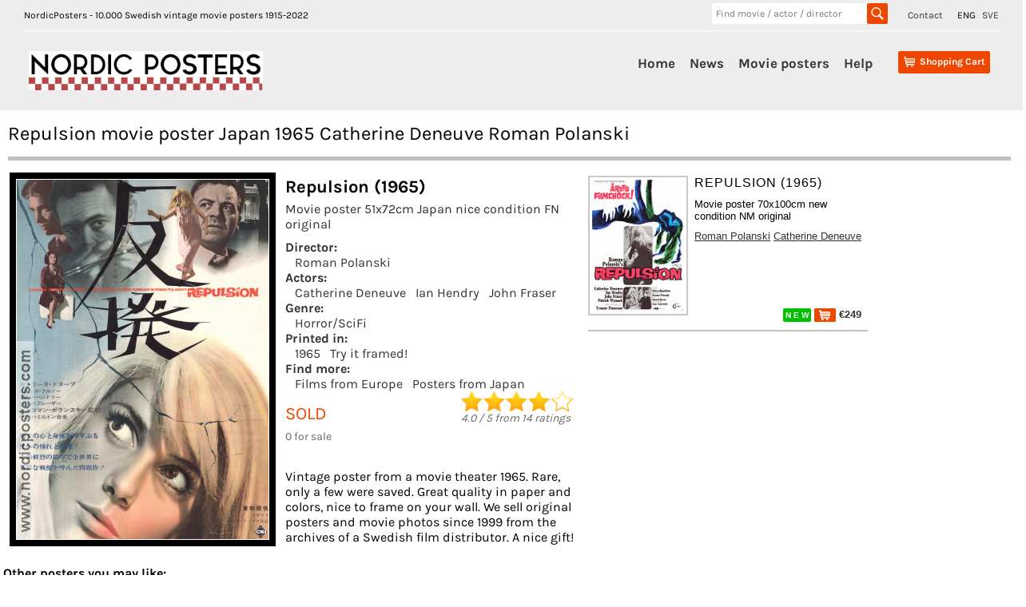

--- FILE ---
content_type: text/html;charset=UTF-8
request_url: https://nordicposters.com/movieposter/Repulsion-(1965)(Japan)-posters
body_size: 15956
content:
<!DOCTYPE html>
<html lang="en">
<head>
<base href="/">
<meta http-equiv="Content-Type" content="text/html; charset=utf-8">
<link rel="alternate" hreflang="sv" href="https://www.nordicposters.se/filmaffisch/Repulsion-posters">
<link rel="canonical" href="https://www.nordicposters.com/movieposter/Repulsion-posters">
<title>Repulsion movie poster Japan 1965 Catherine Deneuve Roman Polanski</title>
<meta name="description" content="Repulsion Movie poster 51x72cm Japan 1965 Catherine Deneuve Ian Hendry John Fraser Roman Polanski frame on your wall!">
<meta name="keywords" content="Repulsion movie poster Japan 1965 Catherine Deneuve Roman Polanski movieposters,plakaten,plakater,Swedish,Sweden,Schweden,vintage,original">
<meta name="viewport" content="width=device-width, initial-scale=1">
<link rel="stylesheet" id="ci_googlefonts_navi-css" href="/css.css" type="text/css" media="all">
<link rel="stylesheet" id="ci_googlefonts_body-css" href="/css.css" type="text/css" media="all">
<link rel="stylesheet" href="/icons.css" type="text/css" media="all">
<link rel="stylesheet" href="/nordic4.css" type="text/css" media="all">
</head>
<body>
 <header>
 <div class="ci-wrapper-fullwidth">
 <div class="extended-header-wrap row">
 <div class="hidden-xs" style="float:left;">
 NordicPosters - 10.000 Swedish vintage movie posters 1915-2022
 </div>
 <div style="float:right;">
 <span style="padding-right:15px;"><a href="contact.htm">Contact</a></span>
 <span style="padding-right:5px;">ENG</span>
 <span><a href="https://www.nordicposters.se/filmaffisch/Repulsion-posters" title="In Swedish">SVE</a></span>
 </div>
 <div class="hidden-xs" style="float:right;width:220px;margin-right:25px;">
 <form method="get" action="/cgi-bin/seek" name="xform" class="header-search">
 <input type="text" name="seek" class="insearch" value="" placeholder="Find movie / actor / director" autocomplete="off">
 <input type="submit" value="" class="search_sbmt" title="Search for a movie title, director, movie star. HITCH finds Alfred Hitchock, ROCKY finds all Rocky movies, RING finds Lord of the Rings.">
 </form>
 </div>
 </div>
 <div class="default-header-wrap row">
 <div id="branding" class="col-xs-3 col-sm-3 col-md-3">
 <img id="sitelogo" src="/images/logonordic.png" alt="Logo">
 <span class="clear"></span>
 </div>
 <div id="original-menu" class="stickymenu-content col-xs-12 col-sm-9 col-md-9">
 <input type="checkbox" id="toggle">
 <label for="toggle" class="button visible-xs hidden-sm hidden-md hidden-lg"><i class="icon-mobile-menu"></i></label>
 <div id="cart-container" class="cart-container">
 <div class="cart-button hidden-sm hidden-md hidden-lg">
 <input type="checkbox" id="toggleSearch">
 <label for="toggleSearch" class="search-button visible-xs hidden-sm hidden-md hidden-lg"><i class="icon-search" style="font-size:32px;vertical-align: sub;"></i></label>
 <div class="hidden-sm hidden-md hidden-lg sm-searchform">
 <form method="get" action="/cgi-bin/seek" name="xform" class="header-search">
 <input type="text" name="seek" class="insearch" value="" placeholder="Find movie / actor / director" autocomplete="off">
 <input type="submit" value="" class="search_sbmt" title="Search for a movie title, director, movie star. HITCH finds Alfred Hitchock, ROCKY finds all Rocky movies, RING finds Lord of the Rings.">
 </form>
 </div>
 </div>
 <div class="cart-button">
 <a href="/cgi-bin/ea?pay=1" class="cartlayer-btn cart-quickcontents" title="View your shopping cart">
 <span class="icon-cart"></span>
 <span class="cartbtn-quickcontent">Shopping Cart</span>
 <span class="clear"></span>
 </a>
 </div>
 </div>
 <div id="mainmenu-navigation" class="mainmenu-navigation default-header-nav hidden-xs">
 <ul id="mainmenu" class="menu">
 <li><a href="/">Home</a></li>
 <li><a href="lists/new.htm">News</a></li>
 <li class="has-children">
 <a href="/movieposter/">Movie posters</a>
 <ul class="sub-menu">
 <li><a href="lists/i1980.htm">Find by year</a></li>
 <li><a href="lists/aa.htm">Find by artist</a></li>
 <li><a href="lists/ta.htm">Find by title</a></li>
 <li><a href="posters.htm">Find by image</a></li>
 <li><a href="lists/scifi1970.htm">SciFi Horror</a></li>
 <li><a href="lists/lobby_cards_1960.htm">Lobby cards</a></li>
 <li><a href="lists/sweden1930.htm">Swedish films</a></li>
 <li><a href="/movieposter/">200 new additions</a></li>
 <li><a href="lists/rea1980.htm">SALE</a></li>
 <li><a href="about.htm">More...</a></li>
 </ul>
 <span class="clear"></span>
 </li>
 <li><a href="order.htm">Help</a></li>
 </ul>
 </div>
 <span class="clear"></span>
 </div>
 </div>
 </div>
 </header>
<div class="posterbody">
<h1>Repulsion movie poster Japan 1965 Catherine Deneuve Roman Polanski</h1>
<div class="inbigposter" itemscope itemtype="http://schema.org/Movie">
<div class="inbigsquare"><img itemprop="image" class="bigposter" src="/movie-poster/repulsion_65_j.jpg" alt="Repulsion 1965 movie poster Catherine Deneuve Ian Hendry John Fraser Roman Polanski" title="Repulsion 1965 movie poster Catherine Deneuve Ian Hendry John Fraser Roman Polanski"></div>
<div class="inbigsquare inbigwhite"><h1 itemprop="name">Repulsion (1965)</h1>
<h3>Movie poster 51x72cm Japan nice condition FN original</h3>
<h4>Director: </h4><a href="/movieposter/Roman-Polanski-posters">Roman Polanski</a><h4>Actors: </h4><a href="/movieposter/Catherine-Deneuve-posters">Catherine Deneuve</a> <a href="/movieposter/Ian-Hendry-posters">Ian Hendry</a> <a href="/movieposter/John-Fraser-posters">John Fraser</a><h4>Genre: </h4><a href="lists/scifi1970.htm">Horror/SciFi</a><h4>Printed in: </h4><a href="/movieposter/(1965)-posters">1965</a><a href="/cgi-bin/poster_in_frame?poster=repulsion_65_j" target="sofa">Try it framed!</a>
<h4>Find more: </h4><a href="lists/rest1970.htm">Films from Europe</a> <a href="lists/japan_movie_posters.htm">Posters from Japan</a><div class="inprice">SOLD<br><span class="inbiglager">0 for sale</span></div>

<span class="ratings"><img src="/images/40stars.gif" alt="Rating 4.0 stars"><br><span class="white11" itemscope itemprop="aggregateRating" itemtype="http://schema.org/AggregateRating"><em><span itemprop="ratingValue">4.0</span> / <span itemprop="bestRating">5</span> from <span itemprop="reviewCount">14</span> ratings</em></span></span>
<div class="inbigbottom">Vintage poster from a movie theater 1965. Rare, only a few were saved. Great quality in paper and colors, nice to frame on your wall. We sell original posters and movie photos since 1999 from the archives of a Swedish film distributor. A nice gift!</div>
</div></div>
<div class="cart-table"><div><div class="item-image"><a href="/movieposter/Repulsion-(1965)-posters"><img src="/p/repulsion_65.jpg" alt="Repulsion 1965 movie poster Catherine Deneuve Ian Hendry John Fraser Roman Polanski Poster artwork: Gösta Åberg Artistic posters" title="Repulsion 1965 movie poster Catherine Deneuve Ian Hendry John Fraser Roman Polanski Poster artwork: Gösta Åberg Artistic posters"></a></div><div class="item-details"><div class="name">Repulsion (1965)</div><div class="descr">Movie poster 70x100cm new condition NM original</div><div class="descr"><a href="/movieposter/Roman-Polanski-posters">Roman Polanski</a> <a href="/movieposter/Catherine-Deneuve-posters">Catherine Deneuve</a></div><div class="price"> <span class="newflag flagsmall" title="New!">N E W</span> <a href="/cgi-bin/ea?add=Repulsion%3BMovie+poster+70x100cm+new+condition+NM+original+1965%3B249%3Brepulsion%5F65" title="Add to shopping cart"><img src="/images/shop.png" alt="Put in shopping basket"> &euro;249</a></div></div></div></div>
<div class="cart-table" style="height:30px;font-weight:bold;width:100%;border:0;">Other posters you may like:</div><div class="cart-table"><div><div class="item-image"><a href="/movieposter/The-Pianist-(2002)-posters"><img src="/p/pianist_02.jpg" alt="The Pianist 2002 movie poster Adrien Brody Thomas Kretschmann Frank Finlay Roman Polanski Find more: Nazi" title="The Pianist 2002 movie poster Adrien Brody Thomas Kretschmann Frank Finlay Roman Polanski Find more: Nazi"></a></div><div class="item-details"><div class="name">The Pianist (2002)</div><div class="descr">Movie poster 70x100cm as new/rolled RO small tape original</div><div class="descr"><a href="/movieposter/Roman-Polanski-posters">Roman Polanski</a> <a href="/movieposter/Adrien-Brody-posters">Adrien Brody</a></div><div class="price"> <a href="/cgi-bin/ea?add=The+Pianist%3BMovie+poster+70x100cm+as+new%2Frolled+RO+small+tape+original+2002%3B38%3Bpianist%5F02" title="Add to shopping cart"><img src="/images/shop.png" alt="Put in shopping basket"> &euro;38</a></div></div></div></div>
<div class="cart-table"><div><div class="item-image"><a href="/movieposter/Rosemary%27s-Baby-(1971)-posters"><img src="/p/rosemarys_baby_71.jpg" alt="Rosemary´s Baby 1968 movie poster Mia Farrow John Cassavetes Ruth Gordon Sidney Blackmer Maurice Evans Roman Polanski Kids" title="Rosemary´s Baby 1968 movie poster Mia Farrow John Cassavetes Ruth Gordon Sidney Blackmer Maurice Evans Roman Polanski Kids"></a></div><div class="item-details"><div class="name">Rosemary´s Baby (1968)</div><div class="descr">Movie poster 70x100cm nice condition FN-NM original 1971</div><div class="descr"><a href="/movieposter/Roman-Polanski-posters">Roman Polanski</a> <a href="/movieposter/Mia-Farrow-posters">Mia Farrow</a></div><div class="price"> <span class="newflag flagsmall" title="New!">N E W</span> <a href="/cgi-bin/ea?add=Rosemary%27s+Baby%3BMovie+poster+70x100cm+nice+condition+FN-NM+original+1971%3B68%3Brosemarys%5Fbaby%5F71" title="Add to shopping cart"><img src="/images/shop.png" alt="Put in shopping basket"> &euro;68</a></div></div></div></div>
<div class="cart-table"><div><div class="item-image"><a href="/movieposter/The-Fearless-Vampire-Killers-(1967)-posters"><img src="/p/vampyrernas_natt_67.jpg" alt="The Fearless Vampire Killers 1967 movie poster Jack MacGowran Alfie Bass Sharon Tate Roman Polanski" title="The Fearless Vampire Killers 1967 movie poster Jack MacGowran Alfie Bass Sharon Tate Roman Polanski"></a></div><div class="item-details"><div class="name">The Fearless Vampire Killers (1967)</div><div class="descr">Movie poster 70x100cm nice condition FN original</div><div class="descr"><a href="/movieposter/Roman-Polanski-posters">Roman Polanski</a> <a href="/movieposter/Jack-MacGowran-posters">Jack MacGowran</a></div><div class="price"> <a href="/cgi-bin/ea?add=The+Fearless+Vampire+Killers%3BMovie+poster+70x100cm+nice+condition+FN+original+1967%3B146%3Bvampyrernas%5Fnatt%5F67" title="Add to shopping cart"><img src="/images/shop.png" alt="Put in shopping basket"> &euro;146</a></div></div></div></div>
<div class="cart-table"><div><div class="item-image"><a href="/movieposter/La-derniere-folie-de-Claire-Darling-(2018)-posters"><img src="/p/claire_darling_18.jpg" alt="La derniere folie de Claire Darling 2018 movie poster Catherine Deneuve Alice Taglioni Chiara Mastroianni Julie Bertuccelli" title="La derniere folie de Claire Darling 2018 movie poster Catherine Deneuve Alice Taglioni Chiara Mastroianni Julie Bertuccelli"></a></div><div class="item-details"><div class="name">La derniere folie de Claire Da... (2018)</div><div class="descr">Movie poster 70x100cm as new/rolled RO creases original</div><div class="descr"><a href="/movieposter/Julie-Bertuccelli-posters">Julie Bertuccelli</a> <a href="/movieposter/Catherine-Deneuve-posters">Catherine Deneuve</a></div><div class="price"> <span class="newflag flagsmall" title="New!">N E W</span> <a href="/cgi-bin/ea?add=La+derniere+folie+de+Claire+Darling%3BMovie+poster+70x100cm+as+new%2Frolled+RO+creases+original+2018%3B17%3Bclaire%5Fdarling%5F18" title="Add to shopping cart"><img src="/images/shop.png" alt="Put in shopping basket"> &euro;17</a></div></div></div></div>
<div class="cart-table"><div><div class="item-image"><a href="/movieposter/Le-dernier-metro-(1980)-posters"><img src="/p/sista_taget_80.jpg" alt="Le dernier metro 1980 movie poster Catherine Deneuve Gerard Depardieu Jean Poiret Francois Truffaut Find more: Nazi Trains" title="Le dernier metro 1980 movie poster Catherine Deneuve Gerard Depardieu Jean Poiret Francois Truffaut Find more: Nazi Trains"></a></div><div class="item-details"><div class="name">Le dernier metro (1980)</div><div class="descr">Movie poster 70x100cm nice condition FN original</div><div class="descr"><a href="/movieposter/Francois-Truffaut-posters">Francois Truffaut</a> <a href="/movieposter/Catherine-Deneuve-posters">Catherine Deneuve</a></div><div class="price"> <span class="newflag flagsmall" title="New!">N E W</span> <a href="/cgi-bin/ea?add=Le+dernier+metro%3BMovie+poster+70x100cm+nice+condition+FN+original+1980%3B11%3Bsista%5Ftaget%5F80" title="Add to shopping cart"><img src="/images/shop.png" alt="Put in shopping basket"> &euro;11</a></div></div></div></div>
<div class="cart-table"><div><div class="item-image"><a href="/movieposter/Indochine-(1992)-posters"><img src="/p/indochine_92.jpg" alt="Indochine 1992 movie poster Catherine Deneuve Vincent Perez Linh-Dan Pham Régis Wargnier Asia" title="Indochine 1992 movie poster Catherine Deneuve Vincent Perez Linh-Dan Pham Régis Wargnier Asia"></a></div><div class="item-details"><div class="name">Indochine (1992)</div><div class="descr">Movie poster 70x100cm as new/rolled RO original</div><div class="descr"><a href="/movieposter/R%E9gis-Wargnier-posters">Régis Wargnier</a> <a href="/movieposter/Catherine-Deneuve-posters">Catherine Deneuve</a></div><div class="price"> <a href="/cgi-bin/ea?add=Indochine%3BMovie+poster+70x100cm+as+new%2Frolled+RO+original+1992%3B11%3Bindochine%5F92" title="Add to shopping cart"><img src="/images/shop.png" alt="Put in shopping basket"> &euro;11</a></div></div></div></div>
<div class="cart-table"><div><div class="item-image"><a href="/movieposter/Stardust-(2007)(USA)-posters"><img src="/p/stardust_07_u.jpg" alt="Stardust 2007 movie poster Charlie Cox Claire Danes Michelle Pfeiffer Ricky Gervais Robert de Niro Matthew Vaughn" title="Stardust 2007 movie poster Charlie Cox Claire Danes Michelle Pfeiffer Ricky Gervais Robert de Niro Matthew Vaughn"></a></div><div class="item-details"><div class="name">Stardust (2007)</div><div class="descr">Movie poster 68x100cm USA as new/rolled RO original</div><div class="descr"><a href="/movieposter/Matthew-Vaughn-posters">Matthew Vaughn</a> <a href="/movieposter/Charlie-Cox-posters">Charlie Cox</a></div><div class="price"> <a href="/cgi-bin/ea?add=Stardust%3BMovie+poster+68x100cm+USA+as+new%2Frolled+RO+original+2007%3B11%3Bstardust%5F07%5Fu" title="Add to shopping cart"><img src="/images/shop.png" alt="Put in shopping basket"> &euro;11</a></div></div></div></div>
<div class="soktips"><strong>POSTER SEARCH HINTS:</strong><br>
- find more filmposters with shorter words. Try only <strong>REPU</strong><br>- if you can´t find a movie title, try director´s name or movie star<br>
- look in the alphabetical list with 10.000 <a href="lists/am.htm">artists</a>, <a href="lists/tm.htm">movie titles</a>, <a href="lists/i1960.htm">years</a><br>
- find vintage movie posters with boxing, spiders, documentaries, Film Noir, musicals + much more with our <a href="posters.htm">category page</a><br>
- search examples: <a href="/movieposter/Clint-Eastwood-posters">Clint Eastwood</a>, <a href="lists/bond.htm">James Bond</a>, <a href="lists/disney1970.htm">Walt Disney</a>, <a href="movieposter/Star-Wars-posters">Star Wars</a>, <a href="lists/i1930.htm">posters from the 1930´s</a><br><br></div>
</div><footer>
<div class="ci-copyright-container">
<div class="ci-wrapper-fullwidth">
<div class="col-xs-6 col-sm-6 col-md-6 ci-socialmedia-wrap">&copy; NordicPosters 1998-2024 &nbsp;&nbsp;
<a href="contact.htm">Contact</a>
</div>
</div>
</div>
</footer>
</body>
</html>
